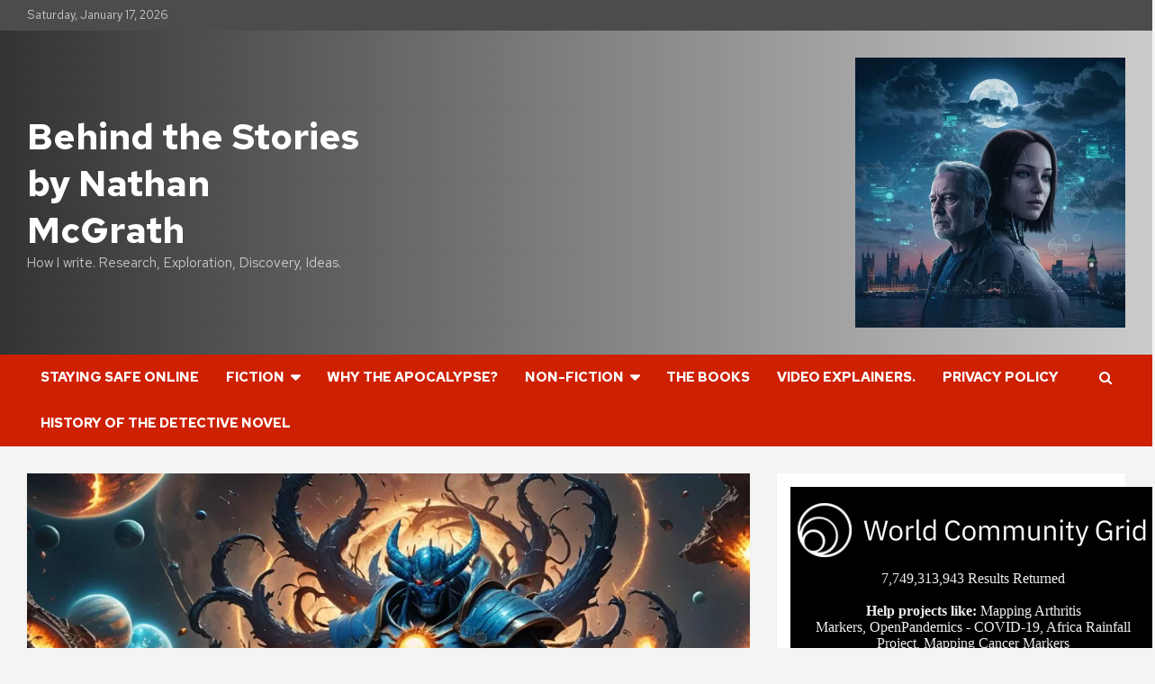

--- FILE ---
content_type: text/html; charset=UTF-8
request_url: https://softmachine.net/the-great-dissolution/
body_size: 15499
content:
<!doctype html>
<html lang="en-GB">
<head>
	<meta charset="UTF-8">
	<meta name="viewport" content="width=device-width, initial-scale=1, shrink-to-fit=no">
	<link rel="profile" href="https://gmpg.org/xfn/11">

	<script type="text/javascript">
/* <![CDATA[ */
(()=>{var e={};e.g=function(){if("object"==typeof globalThis)return globalThis;try{return this||new Function("return this")()}catch(e){if("object"==typeof window)return window}}(),function({ampUrl:n,isCustomizePreview:t,isAmpDevMode:r,noampQueryVarName:o,noampQueryVarValue:s,disabledStorageKey:i,mobileUserAgents:a,regexRegex:c}){if("undefined"==typeof sessionStorage)return;const d=new RegExp(c);if(!a.some((e=>{const n=e.match(d);return!(!n||!new RegExp(n[1],n[2]).test(navigator.userAgent))||navigator.userAgent.includes(e)})))return;e.g.addEventListener("DOMContentLoaded",(()=>{const e=document.getElementById("amp-mobile-version-switcher");if(!e)return;e.hidden=!1;const n=e.querySelector("a[href]");n&&n.addEventListener("click",(()=>{sessionStorage.removeItem(i)}))}));const g=r&&["paired-browsing-non-amp","paired-browsing-amp"].includes(window.name);if(sessionStorage.getItem(i)||t||g)return;const u=new URL(location.href),m=new URL(n);m.hash=u.hash,u.searchParams.has(o)&&s===u.searchParams.get(o)?sessionStorage.setItem(i,"1"):m.href!==u.href&&(window.stop(),location.replace(m.href))}({"ampUrl":"https:\/\/softmachine.net\/the-great-dissolution\/?amp=1","noampQueryVarName":"noamp","noampQueryVarValue":"mobile","disabledStorageKey":"amp_mobile_redirect_disabled","mobileUserAgents":["Mobile","Android","Silk\/","Kindle","BlackBerry","Opera Mini","Opera Mobi"],"regexRegex":"^\\\/((?:.|\\n)+)\\\/([i]*)$","isCustomizePreview":false,"isAmpDevMode":false})})();
/* ]]> */
</script>
<meta name='robots' content='index, follow, max-image-preview:large, max-snippet:-1, max-video-preview:-1' />
<script id="cookieyes" type="text/javascript" src="https://cdn-cookieyes.com/client_data/4be598d468e348897dc07633/script.js"></script><!-- Google tag (gtag.js) consent mode dataLayer added by Site Kit -->
<script type="text/javascript" id="google_gtagjs-js-consent-mode-data-layer">
/* <![CDATA[ */
window.dataLayer = window.dataLayer || [];function gtag(){dataLayer.push(arguments);}
gtag('consent', 'default', {"ad_personalization":"denied","ad_storage":"denied","ad_user_data":"denied","analytics_storage":"denied","functionality_storage":"denied","security_storage":"denied","personalization_storage":"denied","region":["AT","BE","BG","CH","CY","CZ","DE","DK","EE","ES","FI","FR","GB","GR","HR","HU","IE","IS","IT","LI","LT","LU","LV","MT","NL","NO","PL","PT","RO","SE","SI","SK"],"wait_for_update":500});
window._googlesitekitConsentCategoryMap = {"statistics":["analytics_storage"],"marketing":["ad_storage","ad_user_data","ad_personalization"],"functional":["functionality_storage","security_storage"],"preferences":["personalization_storage"]};
window._googlesitekitConsents = {"ad_personalization":"denied","ad_storage":"denied","ad_user_data":"denied","analytics_storage":"denied","functionality_storage":"denied","security_storage":"denied","personalization_storage":"denied","region":["AT","BE","BG","CH","CY","CZ","DE","DK","EE","ES","FI","FR","GB","GR","HR","HU","IE","IS","IT","LI","LT","LU","LV","MT","NL","NO","PL","PT","RO","SE","SI","SK"],"wait_for_update":500};
/* ]]> */
</script>
<!-- End Google tag (gtag.js) consent mode dataLayer added by Site Kit -->

	<!-- This site is optimized with the Yoast SEO Premium plugin v26.5 (Yoast SEO v26.7) - https://yoast.com/wordpress/plugins/seo/ -->
	<title>The Great Dissolution - Behind the Stories by Nathan McGrath</title>
	<link rel="canonical" href="https://softmachine.net/the-great-dissolution/" />
	<meta property="og:locale" content="en_GB" />
	<meta property="og:type" content="article" />
	<meta property="og:title" content="The Great Dissolution" />
	<meta property="og:description" content="I was researching what other religions had an equivalent of The Christian Apocalypse and came across Pralaya. Pralaya, a Sanskrit term, translates to &#8220;dissolution,&#8221; and refers to the cyclical destruction of the universe at the end of a period called&hellip;" />
	<meta property="og:url" content="https://softmachine.net/the-great-dissolution/" />
	<meta property="og:site_name" content="Behind the Stories by Nathan McGrath" />
	<meta property="article:published_time" content="2024-04-29T15:39:38+00:00" />
	<meta property="article:modified_time" content="2024-04-29T15:39:41+00:00" />
	<meta property="og:image" content="https://i0.wp.com/softmachine.net/wp-content/uploads/2024/04/Kali-jpg.webp?fit=1024%2C1024&ssl=1" />
	<meta property="og:image:width" content="1024" />
	<meta property="og:image:height" content="1024" />
	<meta property="og:image:type" content="image/jpeg" />
	<meta name="author" content="cloudtales" />
	<meta name="twitter:card" content="summary_large_image" />
	<meta name="twitter:label1" content="Written by" />
	<meta name="twitter:data1" content="cloudtales" />
	<meta name="twitter:label2" content="Estimated reading time" />
	<meta name="twitter:data2" content="1 minute" />
	<script type="application/ld+json" class="yoast-schema-graph">{"@context":"https://schema.org","@graph":[{"@type":"Article","@id":"https://softmachine.net/the-great-dissolution/#article","isPartOf":{"@id":"https://softmachine.net/the-great-dissolution/"},"author":{"name":"cloudtales","@id":"https://softmachine.net/#/schema/person/415f166dbcf6cf4abb1c3fbabd21fd7a"},"headline":"The Great Dissolution","datePublished":"2024-04-29T15:39:38+00:00","dateModified":"2024-04-29T15:39:41+00:00","mainEntityOfPage":{"@id":"https://softmachine.net/the-great-dissolution/"},"wordCount":120,"image":{"@id":"https://softmachine.net/the-great-dissolution/#primaryimage"},"thumbnailUrl":"https://softmachine.net/wp-content/uploads/2024/04/Kali-jpg.webp","articleSection":["Apocalypse","Research","Stories"],"inLanguage":"en-GB","copyrightYear":"2024","copyrightHolder":{"@id":"https://softmachine.net/#organization"}},{"@type":"WebPage","@id":"https://softmachine.net/the-great-dissolution/","url":"https://softmachine.net/the-great-dissolution/","name":"The Great Dissolution - Behind the Stories by Nathan McGrath","isPartOf":{"@id":"https://softmachine.net/#website"},"primaryImageOfPage":{"@id":"https://softmachine.net/the-great-dissolution/#primaryimage"},"image":{"@id":"https://softmachine.net/the-great-dissolution/#primaryimage"},"thumbnailUrl":"https://softmachine.net/wp-content/uploads/2024/04/Kali-jpg.webp","datePublished":"2024-04-29T15:39:38+00:00","dateModified":"2024-04-29T15:39:41+00:00","author":{"@id":"https://softmachine.net/#/schema/person/415f166dbcf6cf4abb1c3fbabd21fd7a"},"breadcrumb":{"@id":"https://softmachine.net/the-great-dissolution/#breadcrumb"},"inLanguage":"en-GB","potentialAction":[{"@type":"ReadAction","target":["https://softmachine.net/the-great-dissolution/"]}]},{"@type":"ImageObject","inLanguage":"en-GB","@id":"https://softmachine.net/the-great-dissolution/#primaryimage","url":"https://softmachine.net/wp-content/uploads/2024/04/Kali-jpg.webp","contentUrl":"https://softmachine.net/wp-content/uploads/2024/04/Kali-jpg.webp","width":1024,"height":1024},{"@type":"BreadcrumbList","@id":"https://softmachine.net/the-great-dissolution/#breadcrumb","itemListElement":[{"@type":"ListItem","position":1,"name":"Home","item":"https://softmachine.net/"},{"@type":"ListItem","position":2,"name":"The Great Dissolution"}]},{"@type":"WebSite","@id":"https://softmachine.net/#website","url":"https://softmachine.net/","name":"Cloudtales","description":"How I write. Research, Exploration, Discovery, Ideas.","potentialAction":[{"@type":"SearchAction","target":{"@type":"EntryPoint","urlTemplate":"https://softmachine.net/?s={search_term_string}"},"query-input":{"@type":"PropertyValueSpecification","valueRequired":true,"valueName":"search_term_string"}}],"inLanguage":"en-GB"},{"@type":"Person","@id":"https://softmachine.net/#/schema/person/415f166dbcf6cf4abb1c3fbabd21fd7a","name":"cloudtales","url":"https://softmachine.net/author/cloudtales/"},{"@type":"ImageObject","inLanguage":"en-GB","@id":"https://softmachine.net/the-great-dissolution/#local-main-organization-logo","url":"","contentUrl":"","caption":"Cloudtales"}]}</script>
	<!-- / Yoast SEO Premium plugin. -->


<link rel='dns-prefetch' href='//www.googletagmanager.com' />
<link rel='dns-prefetch' href='//fonts.googleapis.com' />
<link rel='dns-prefetch' href='//pagead2.googlesyndication.com' />
<link rel="alternate" type="application/rss+xml" title="Behind the Stories by Nathan McGrath &raquo; Feed" href="https://softmachine.net/feed/" />
<link rel="alternate" type="application/rss+xml" title="Behind the Stories by Nathan McGrath &raquo; Comments Feed" href="https://softmachine.net/comments/feed/" />
<link rel="alternate" title="oEmbed (JSON)" type="application/json+oembed" href="https://softmachine.net/wp-json/oembed/1.0/embed?url=https%3A%2F%2Fsoftmachine.net%2Fthe-great-dissolution%2F" />
<link rel="alternate" title="oEmbed (XML)" type="text/xml+oembed" href="https://softmachine.net/wp-json/oembed/1.0/embed?url=https%3A%2F%2Fsoftmachine.net%2Fthe-great-dissolution%2F&#038;format=xml" />
<style id='wp-img-auto-sizes-contain-inline-css' type='text/css'>
img:is([sizes=auto i],[sizes^="auto," i]){contain-intrinsic-size:3000px 1500px}
/*# sourceURL=wp-img-auto-sizes-contain-inline-css */
</style>
<style id='wp-emoji-styles-inline-css' type='text/css'>

	img.wp-smiley, img.emoji {
		display: inline !important;
		border: none !important;
		box-shadow: none !important;
		height: 1em !important;
		width: 1em !important;
		margin: 0 0.07em !important;
		vertical-align: -0.1em !important;
		background: none !important;
		padding: 0 !important;
	}
/*# sourceURL=wp-emoji-styles-inline-css */
</style>
<style id='wp-block-library-inline-css' type='text/css'>
:root{--wp-block-synced-color:#7a00df;--wp-block-synced-color--rgb:122,0,223;--wp-bound-block-color:var(--wp-block-synced-color);--wp-editor-canvas-background:#ddd;--wp-admin-theme-color:#007cba;--wp-admin-theme-color--rgb:0,124,186;--wp-admin-theme-color-darker-10:#006ba1;--wp-admin-theme-color-darker-10--rgb:0,107,160.5;--wp-admin-theme-color-darker-20:#005a87;--wp-admin-theme-color-darker-20--rgb:0,90,135;--wp-admin-border-width-focus:2px}@media (min-resolution:192dpi){:root{--wp-admin-border-width-focus:1.5px}}.wp-element-button{cursor:pointer}:root .has-very-light-gray-background-color{background-color:#eee}:root .has-very-dark-gray-background-color{background-color:#313131}:root .has-very-light-gray-color{color:#eee}:root .has-very-dark-gray-color{color:#313131}:root .has-vivid-green-cyan-to-vivid-cyan-blue-gradient-background{background:linear-gradient(135deg,#00d084,#0693e3)}:root .has-purple-crush-gradient-background{background:linear-gradient(135deg,#34e2e4,#4721fb 50%,#ab1dfe)}:root .has-hazy-dawn-gradient-background{background:linear-gradient(135deg,#faaca8,#dad0ec)}:root .has-subdued-olive-gradient-background{background:linear-gradient(135deg,#fafae1,#67a671)}:root .has-atomic-cream-gradient-background{background:linear-gradient(135deg,#fdd79a,#004a59)}:root .has-nightshade-gradient-background{background:linear-gradient(135deg,#330968,#31cdcf)}:root .has-midnight-gradient-background{background:linear-gradient(135deg,#020381,#2874fc)}:root{--wp--preset--font-size--normal:16px;--wp--preset--font-size--huge:42px}.has-regular-font-size{font-size:1em}.has-larger-font-size{font-size:2.625em}.has-normal-font-size{font-size:var(--wp--preset--font-size--normal)}.has-huge-font-size{font-size:var(--wp--preset--font-size--huge)}.has-text-align-center{text-align:center}.has-text-align-left{text-align:left}.has-text-align-right{text-align:right}.has-fit-text{white-space:nowrap!important}#end-resizable-editor-section{display:none}.aligncenter{clear:both}.items-justified-left{justify-content:flex-start}.items-justified-center{justify-content:center}.items-justified-right{justify-content:flex-end}.items-justified-space-between{justify-content:space-between}.screen-reader-text{border:0;clip-path:inset(50%);height:1px;margin:-1px;overflow:hidden;padding:0;position:absolute;width:1px;word-wrap:normal!important}.screen-reader-text:focus{background-color:#ddd;clip-path:none;color:#444;display:block;font-size:1em;height:auto;left:5px;line-height:normal;padding:15px 23px 14px;text-decoration:none;top:5px;width:auto;z-index:100000}html :where(.has-border-color){border-style:solid}html :where([style*=border-top-color]){border-top-style:solid}html :where([style*=border-right-color]){border-right-style:solid}html :where([style*=border-bottom-color]){border-bottom-style:solid}html :where([style*=border-left-color]){border-left-style:solid}html :where([style*=border-width]){border-style:solid}html :where([style*=border-top-width]){border-top-style:solid}html :where([style*=border-right-width]){border-right-style:solid}html :where([style*=border-bottom-width]){border-bottom-style:solid}html :where([style*=border-left-width]){border-left-style:solid}html :where(img[class*=wp-image-]){height:auto;max-width:100%}:where(figure){margin:0 0 1em}html :where(.is-position-sticky){--wp-admin--admin-bar--position-offset:var(--wp-admin--admin-bar--height,0px)}@media screen and (max-width:600px){html :where(.is-position-sticky){--wp-admin--admin-bar--position-offset:0px}}

/*# sourceURL=wp-block-library-inline-css */
</style><style id='wp-block-image-inline-css' type='text/css'>
.wp-block-image>a,.wp-block-image>figure>a{display:inline-block}.wp-block-image img{box-sizing:border-box;height:auto;max-width:100%;vertical-align:bottom}@media not (prefers-reduced-motion){.wp-block-image img.hide{visibility:hidden}.wp-block-image img.show{animation:show-content-image .4s}}.wp-block-image[style*=border-radius] img,.wp-block-image[style*=border-radius]>a{border-radius:inherit}.wp-block-image.has-custom-border img{box-sizing:border-box}.wp-block-image.aligncenter{text-align:center}.wp-block-image.alignfull>a,.wp-block-image.alignwide>a{width:100%}.wp-block-image.alignfull img,.wp-block-image.alignwide img{height:auto;width:100%}.wp-block-image .aligncenter,.wp-block-image .alignleft,.wp-block-image .alignright,.wp-block-image.aligncenter,.wp-block-image.alignleft,.wp-block-image.alignright{display:table}.wp-block-image .aligncenter>figcaption,.wp-block-image .alignleft>figcaption,.wp-block-image .alignright>figcaption,.wp-block-image.aligncenter>figcaption,.wp-block-image.alignleft>figcaption,.wp-block-image.alignright>figcaption{caption-side:bottom;display:table-caption}.wp-block-image .alignleft{float:left;margin:.5em 1em .5em 0}.wp-block-image .alignright{float:right;margin:.5em 0 .5em 1em}.wp-block-image .aligncenter{margin-left:auto;margin-right:auto}.wp-block-image :where(figcaption){margin-bottom:1em;margin-top:.5em}.wp-block-image.is-style-circle-mask img{border-radius:9999px}@supports ((-webkit-mask-image:none) or (mask-image:none)) or (-webkit-mask-image:none){.wp-block-image.is-style-circle-mask img{border-radius:0;-webkit-mask-image:url('data:image/svg+xml;utf8,<svg viewBox="0 0 100 100" xmlns="http://www.w3.org/2000/svg"><circle cx="50" cy="50" r="50"/></svg>');mask-image:url('data:image/svg+xml;utf8,<svg viewBox="0 0 100 100" xmlns="http://www.w3.org/2000/svg"><circle cx="50" cy="50" r="50"/></svg>');mask-mode:alpha;-webkit-mask-position:center;mask-position:center;-webkit-mask-repeat:no-repeat;mask-repeat:no-repeat;-webkit-mask-size:contain;mask-size:contain}}:root :where(.wp-block-image.is-style-rounded img,.wp-block-image .is-style-rounded img){border-radius:9999px}.wp-block-image figure{margin:0}.wp-lightbox-container{display:flex;flex-direction:column;position:relative}.wp-lightbox-container img{cursor:zoom-in}.wp-lightbox-container img:hover+button{opacity:1}.wp-lightbox-container button{align-items:center;backdrop-filter:blur(16px) saturate(180%);background-color:#5a5a5a40;border:none;border-radius:4px;cursor:zoom-in;display:flex;height:20px;justify-content:center;opacity:0;padding:0;position:absolute;right:16px;text-align:center;top:16px;width:20px;z-index:100}@media not (prefers-reduced-motion){.wp-lightbox-container button{transition:opacity .2s ease}}.wp-lightbox-container button:focus-visible{outline:3px auto #5a5a5a40;outline:3px auto -webkit-focus-ring-color;outline-offset:3px}.wp-lightbox-container button:hover{cursor:pointer;opacity:1}.wp-lightbox-container button:focus{opacity:1}.wp-lightbox-container button:focus,.wp-lightbox-container button:hover,.wp-lightbox-container button:not(:hover):not(:active):not(.has-background){background-color:#5a5a5a40;border:none}.wp-lightbox-overlay{box-sizing:border-box;cursor:zoom-out;height:100vh;left:0;overflow:hidden;position:fixed;top:0;visibility:hidden;width:100%;z-index:100000}.wp-lightbox-overlay .close-button{align-items:center;cursor:pointer;display:flex;justify-content:center;min-height:40px;min-width:40px;padding:0;position:absolute;right:calc(env(safe-area-inset-right) + 16px);top:calc(env(safe-area-inset-top) + 16px);z-index:5000000}.wp-lightbox-overlay .close-button:focus,.wp-lightbox-overlay .close-button:hover,.wp-lightbox-overlay .close-button:not(:hover):not(:active):not(.has-background){background:none;border:none}.wp-lightbox-overlay .lightbox-image-container{height:var(--wp--lightbox-container-height);left:50%;overflow:hidden;position:absolute;top:50%;transform:translate(-50%,-50%);transform-origin:top left;width:var(--wp--lightbox-container-width);z-index:9999999999}.wp-lightbox-overlay .wp-block-image{align-items:center;box-sizing:border-box;display:flex;height:100%;justify-content:center;margin:0;position:relative;transform-origin:0 0;width:100%;z-index:3000000}.wp-lightbox-overlay .wp-block-image img{height:var(--wp--lightbox-image-height);min-height:var(--wp--lightbox-image-height);min-width:var(--wp--lightbox-image-width);width:var(--wp--lightbox-image-width)}.wp-lightbox-overlay .wp-block-image figcaption{display:none}.wp-lightbox-overlay button{background:none;border:none}.wp-lightbox-overlay .scrim{background-color:#fff;height:100%;opacity:.9;position:absolute;width:100%;z-index:2000000}.wp-lightbox-overlay.active{visibility:visible}@media not (prefers-reduced-motion){.wp-lightbox-overlay.active{animation:turn-on-visibility .25s both}.wp-lightbox-overlay.active img{animation:turn-on-visibility .35s both}.wp-lightbox-overlay.show-closing-animation:not(.active){animation:turn-off-visibility .35s both}.wp-lightbox-overlay.show-closing-animation:not(.active) img{animation:turn-off-visibility .25s both}.wp-lightbox-overlay.zoom.active{animation:none;opacity:1;visibility:visible}.wp-lightbox-overlay.zoom.active .lightbox-image-container{animation:lightbox-zoom-in .4s}.wp-lightbox-overlay.zoom.active .lightbox-image-container img{animation:none}.wp-lightbox-overlay.zoom.active .scrim{animation:turn-on-visibility .4s forwards}.wp-lightbox-overlay.zoom.show-closing-animation:not(.active){animation:none}.wp-lightbox-overlay.zoom.show-closing-animation:not(.active) .lightbox-image-container{animation:lightbox-zoom-out .4s}.wp-lightbox-overlay.zoom.show-closing-animation:not(.active) .lightbox-image-container img{animation:none}.wp-lightbox-overlay.zoom.show-closing-animation:not(.active) .scrim{animation:turn-off-visibility .4s forwards}}@keyframes show-content-image{0%{visibility:hidden}99%{visibility:hidden}to{visibility:visible}}@keyframes turn-on-visibility{0%{opacity:0}to{opacity:1}}@keyframes turn-off-visibility{0%{opacity:1;visibility:visible}99%{opacity:0;visibility:visible}to{opacity:0;visibility:hidden}}@keyframes lightbox-zoom-in{0%{transform:translate(calc((-100vw + var(--wp--lightbox-scrollbar-width))/2 + var(--wp--lightbox-initial-left-position)),calc(-50vh + var(--wp--lightbox-initial-top-position))) scale(var(--wp--lightbox-scale))}to{transform:translate(-50%,-50%) scale(1)}}@keyframes lightbox-zoom-out{0%{transform:translate(-50%,-50%) scale(1);visibility:visible}99%{visibility:visible}to{transform:translate(calc((-100vw + var(--wp--lightbox-scrollbar-width))/2 + var(--wp--lightbox-initial-left-position)),calc(-50vh + var(--wp--lightbox-initial-top-position))) scale(var(--wp--lightbox-scale));visibility:hidden}}
/*# sourceURL=https://softmachine.net/wp-includes/blocks/image/style.min.css */
</style>
<style id='global-styles-inline-css' type='text/css'>
:root{--wp--preset--aspect-ratio--square: 1;--wp--preset--aspect-ratio--4-3: 4/3;--wp--preset--aspect-ratio--3-4: 3/4;--wp--preset--aspect-ratio--3-2: 3/2;--wp--preset--aspect-ratio--2-3: 2/3;--wp--preset--aspect-ratio--16-9: 16/9;--wp--preset--aspect-ratio--9-16: 9/16;--wp--preset--color--black: #000000;--wp--preset--color--cyan-bluish-gray: #abb8c3;--wp--preset--color--white: #ffffff;--wp--preset--color--pale-pink: #f78da7;--wp--preset--color--vivid-red: #cf2e2e;--wp--preset--color--luminous-vivid-orange: #ff6900;--wp--preset--color--luminous-vivid-amber: #fcb900;--wp--preset--color--light-green-cyan: #7bdcb5;--wp--preset--color--vivid-green-cyan: #00d084;--wp--preset--color--pale-cyan-blue: #8ed1fc;--wp--preset--color--vivid-cyan-blue: #0693e3;--wp--preset--color--vivid-purple: #9b51e0;--wp--preset--gradient--vivid-cyan-blue-to-vivid-purple: linear-gradient(135deg,rgb(6,147,227) 0%,rgb(155,81,224) 100%);--wp--preset--gradient--light-green-cyan-to-vivid-green-cyan: linear-gradient(135deg,rgb(122,220,180) 0%,rgb(0,208,130) 100%);--wp--preset--gradient--luminous-vivid-amber-to-luminous-vivid-orange: linear-gradient(135deg,rgb(252,185,0) 0%,rgb(255,105,0) 100%);--wp--preset--gradient--luminous-vivid-orange-to-vivid-red: linear-gradient(135deg,rgb(255,105,0) 0%,rgb(207,46,46) 100%);--wp--preset--gradient--very-light-gray-to-cyan-bluish-gray: linear-gradient(135deg,rgb(238,238,238) 0%,rgb(169,184,195) 100%);--wp--preset--gradient--cool-to-warm-spectrum: linear-gradient(135deg,rgb(74,234,220) 0%,rgb(151,120,209) 20%,rgb(207,42,186) 40%,rgb(238,44,130) 60%,rgb(251,105,98) 80%,rgb(254,248,76) 100%);--wp--preset--gradient--blush-light-purple: linear-gradient(135deg,rgb(255,206,236) 0%,rgb(152,150,240) 100%);--wp--preset--gradient--blush-bordeaux: linear-gradient(135deg,rgb(254,205,165) 0%,rgb(254,45,45) 50%,rgb(107,0,62) 100%);--wp--preset--gradient--luminous-dusk: linear-gradient(135deg,rgb(255,203,112) 0%,rgb(199,81,192) 50%,rgb(65,88,208) 100%);--wp--preset--gradient--pale-ocean: linear-gradient(135deg,rgb(255,245,203) 0%,rgb(182,227,212) 50%,rgb(51,167,181) 100%);--wp--preset--gradient--electric-grass: linear-gradient(135deg,rgb(202,248,128) 0%,rgb(113,206,126) 100%);--wp--preset--gradient--midnight: linear-gradient(135deg,rgb(2,3,129) 0%,rgb(40,116,252) 100%);--wp--preset--font-size--small: 13px;--wp--preset--font-size--medium: 20px;--wp--preset--font-size--large: 36px;--wp--preset--font-size--x-large: 42px;--wp--preset--spacing--20: 0.44rem;--wp--preset--spacing--30: 0.67rem;--wp--preset--spacing--40: 1rem;--wp--preset--spacing--50: 1.5rem;--wp--preset--spacing--60: 2.25rem;--wp--preset--spacing--70: 3.38rem;--wp--preset--spacing--80: 5.06rem;--wp--preset--shadow--natural: 6px 6px 9px rgba(0, 0, 0, 0.2);--wp--preset--shadow--deep: 12px 12px 50px rgba(0, 0, 0, 0.4);--wp--preset--shadow--sharp: 6px 6px 0px rgba(0, 0, 0, 0.2);--wp--preset--shadow--outlined: 6px 6px 0px -3px rgb(255, 255, 255), 6px 6px rgb(0, 0, 0);--wp--preset--shadow--crisp: 6px 6px 0px rgb(0, 0, 0);}:where(.is-layout-flex){gap: 0.5em;}:where(.is-layout-grid){gap: 0.5em;}body .is-layout-flex{display: flex;}.is-layout-flex{flex-wrap: wrap;align-items: center;}.is-layout-flex > :is(*, div){margin: 0;}body .is-layout-grid{display: grid;}.is-layout-grid > :is(*, div){margin: 0;}:where(.wp-block-columns.is-layout-flex){gap: 2em;}:where(.wp-block-columns.is-layout-grid){gap: 2em;}:where(.wp-block-post-template.is-layout-flex){gap: 1.25em;}:where(.wp-block-post-template.is-layout-grid){gap: 1.25em;}.has-black-color{color: var(--wp--preset--color--black) !important;}.has-cyan-bluish-gray-color{color: var(--wp--preset--color--cyan-bluish-gray) !important;}.has-white-color{color: var(--wp--preset--color--white) !important;}.has-pale-pink-color{color: var(--wp--preset--color--pale-pink) !important;}.has-vivid-red-color{color: var(--wp--preset--color--vivid-red) !important;}.has-luminous-vivid-orange-color{color: var(--wp--preset--color--luminous-vivid-orange) !important;}.has-luminous-vivid-amber-color{color: var(--wp--preset--color--luminous-vivid-amber) !important;}.has-light-green-cyan-color{color: var(--wp--preset--color--light-green-cyan) !important;}.has-vivid-green-cyan-color{color: var(--wp--preset--color--vivid-green-cyan) !important;}.has-pale-cyan-blue-color{color: var(--wp--preset--color--pale-cyan-blue) !important;}.has-vivid-cyan-blue-color{color: var(--wp--preset--color--vivid-cyan-blue) !important;}.has-vivid-purple-color{color: var(--wp--preset--color--vivid-purple) !important;}.has-black-background-color{background-color: var(--wp--preset--color--black) !important;}.has-cyan-bluish-gray-background-color{background-color: var(--wp--preset--color--cyan-bluish-gray) !important;}.has-white-background-color{background-color: var(--wp--preset--color--white) !important;}.has-pale-pink-background-color{background-color: var(--wp--preset--color--pale-pink) !important;}.has-vivid-red-background-color{background-color: var(--wp--preset--color--vivid-red) !important;}.has-luminous-vivid-orange-background-color{background-color: var(--wp--preset--color--luminous-vivid-orange) !important;}.has-luminous-vivid-amber-background-color{background-color: var(--wp--preset--color--luminous-vivid-amber) !important;}.has-light-green-cyan-background-color{background-color: var(--wp--preset--color--light-green-cyan) !important;}.has-vivid-green-cyan-background-color{background-color: var(--wp--preset--color--vivid-green-cyan) !important;}.has-pale-cyan-blue-background-color{background-color: var(--wp--preset--color--pale-cyan-blue) !important;}.has-vivid-cyan-blue-background-color{background-color: var(--wp--preset--color--vivid-cyan-blue) !important;}.has-vivid-purple-background-color{background-color: var(--wp--preset--color--vivid-purple) !important;}.has-black-border-color{border-color: var(--wp--preset--color--black) !important;}.has-cyan-bluish-gray-border-color{border-color: var(--wp--preset--color--cyan-bluish-gray) !important;}.has-white-border-color{border-color: var(--wp--preset--color--white) !important;}.has-pale-pink-border-color{border-color: var(--wp--preset--color--pale-pink) !important;}.has-vivid-red-border-color{border-color: var(--wp--preset--color--vivid-red) !important;}.has-luminous-vivid-orange-border-color{border-color: var(--wp--preset--color--luminous-vivid-orange) !important;}.has-luminous-vivid-amber-border-color{border-color: var(--wp--preset--color--luminous-vivid-amber) !important;}.has-light-green-cyan-border-color{border-color: var(--wp--preset--color--light-green-cyan) !important;}.has-vivid-green-cyan-border-color{border-color: var(--wp--preset--color--vivid-green-cyan) !important;}.has-pale-cyan-blue-border-color{border-color: var(--wp--preset--color--pale-cyan-blue) !important;}.has-vivid-cyan-blue-border-color{border-color: var(--wp--preset--color--vivid-cyan-blue) !important;}.has-vivid-purple-border-color{border-color: var(--wp--preset--color--vivid-purple) !important;}.has-vivid-cyan-blue-to-vivid-purple-gradient-background{background: var(--wp--preset--gradient--vivid-cyan-blue-to-vivid-purple) !important;}.has-light-green-cyan-to-vivid-green-cyan-gradient-background{background: var(--wp--preset--gradient--light-green-cyan-to-vivid-green-cyan) !important;}.has-luminous-vivid-amber-to-luminous-vivid-orange-gradient-background{background: var(--wp--preset--gradient--luminous-vivid-amber-to-luminous-vivid-orange) !important;}.has-luminous-vivid-orange-to-vivid-red-gradient-background{background: var(--wp--preset--gradient--luminous-vivid-orange-to-vivid-red) !important;}.has-very-light-gray-to-cyan-bluish-gray-gradient-background{background: var(--wp--preset--gradient--very-light-gray-to-cyan-bluish-gray) !important;}.has-cool-to-warm-spectrum-gradient-background{background: var(--wp--preset--gradient--cool-to-warm-spectrum) !important;}.has-blush-light-purple-gradient-background{background: var(--wp--preset--gradient--blush-light-purple) !important;}.has-blush-bordeaux-gradient-background{background: var(--wp--preset--gradient--blush-bordeaux) !important;}.has-luminous-dusk-gradient-background{background: var(--wp--preset--gradient--luminous-dusk) !important;}.has-pale-ocean-gradient-background{background: var(--wp--preset--gradient--pale-ocean) !important;}.has-electric-grass-gradient-background{background: var(--wp--preset--gradient--electric-grass) !important;}.has-midnight-gradient-background{background: var(--wp--preset--gradient--midnight) !important;}.has-small-font-size{font-size: var(--wp--preset--font-size--small) !important;}.has-medium-font-size{font-size: var(--wp--preset--font-size--medium) !important;}.has-large-font-size{font-size: var(--wp--preset--font-size--large) !important;}.has-x-large-font-size{font-size: var(--wp--preset--font-size--x-large) !important;}
/*# sourceURL=global-styles-inline-css */
</style>

<style id='classic-theme-styles-inline-css' type='text/css'>
/*! This file is auto-generated */
.wp-block-button__link{color:#fff;background-color:#32373c;border-radius:9999px;box-shadow:none;text-decoration:none;padding:calc(.667em + 2px) calc(1.333em + 2px);font-size:1.125em}.wp-block-file__button{background:#32373c;color:#fff;text-decoration:none}
/*# sourceURL=/wp-includes/css/classic-themes.min.css */
</style>
<link rel='stylesheet' id='bootstrap-style-css' href='https://softmachine.net/wp-content/themes/newscard-pro/assets/library/bootstrap/css/bootstrap.min.css?ver=4.0.0' type='text/css' media='all' />
<link rel='stylesheet' id='font-awesome-style-css' href='https://softmachine.net/wp-content/themes/newscard-pro/assets/library/font-awesome/css/font-awesome.css?ver=6.9' type='text/css' media='all' />
<link crossorigin="anonymous" rel='stylesheet' id='newscard-google-fonts-css' href='//fonts.googleapis.com/css?family=Red+Hat+Text%3A300%2C300i%2C400%2C400i%2C500%2C500i%2C700%2C700i&#038;ver=6.9' type='text/css' media='all' />
<link rel='stylesheet' id='owl-carousel-css' href='https://softmachine.net/wp-content/themes/newscard-pro/assets/library/owl-carousel/owl.carousel.min.css?ver=2.3.4' type='text/css' media='all' />
<link rel='stylesheet' id='newscard-style-css' href='https://softmachine.net/wp-content/themes/newscard-pro/style.css?ver=6.9' type='text/css' media='all' />
<link rel='stylesheet' id='wp-block-paragraph-css' href='https://softmachine.net/wp-includes/blocks/paragraph/style.min.css?ver=6.9' type='text/css' media='all' />
<script type="text/javascript" id="cookie-law-info-wca-js-before">
/* <![CDATA[ */
const _ckyGsk = true;
//# sourceURL=cookie-law-info-wca-js-before
/* ]]> */
</script>
<script type="text/javascript" src="https://softmachine.net/wp-content/plugins/cookie-law-info/lite/frontend/js/wca.min.js?ver=3.3.9.1" id="cookie-law-info-wca-js"></script>
<script type="text/javascript" src="https://softmachine.net/wp-includes/js/jquery/jquery.min.js?ver=3.7.1" id="jquery-core-js"></script>
<script type="text/javascript" src="https://softmachine.net/wp-includes/js/jquery/jquery-migrate.min.js?ver=3.4.1" id="jquery-migrate-js"></script>

<!-- Google tag (gtag.js) snippet added by Site Kit -->
<!-- Google Analytics snippet added by Site Kit -->
<script type="text/javascript" src="https://www.googletagmanager.com/gtag/js?id=GT-K58T3HB" id="google_gtagjs-js" async></script>
<script type="text/javascript" id="google_gtagjs-js-after">
/* <![CDATA[ */
window.dataLayer = window.dataLayer || [];function gtag(){dataLayer.push(arguments);}
gtag("set","linker",{"domains":["softmachine.net"]});
gtag("js", new Date());
gtag("set", "developer_id.dZTNiMT", true);
gtag("config", "GT-K58T3HB");
//# sourceURL=google_gtagjs-js-after
/* ]]> */
</script>
<link rel="https://api.w.org/" href="https://softmachine.net/wp-json/" /><link rel="alternate" title="JSON" type="application/json" href="https://softmachine.net/wp-json/wp/v2/posts/109093" /><link rel="EditURI" type="application/rsd+xml" title="RSD" href="https://softmachine.net/xmlrpc.php?rsd" />
<meta name="generator" content="WordPress 6.9" />
<link rel='shortlink' href='https://softmachine.net/?p=109093' />
<meta name="generator" content="Site Kit by Google 1.170.0" /><meta name="generator" content="webp-uploads 2.6.1">
<link rel="alternate" type="text/html" media="only screen and (max-width: 640px)" href="https://softmachine.net/the-great-dissolution/?amp=1">
	<style type="text/css">
		/* Font Family > Content */
			body,
			input,
			textarea,
			select {
				font-family: 'Red Hat Text', sans-serif;
			}
		/* Font Family > All Headings/Titles */
			h1, h2, h3, h4, h5, h6 {
				font-family: 'Red Hat Text', sans-serif;
			}
				@media (min-width: 768px) {
				}
		/* Color Scheme > links */
			::selection {
				background-color: #249c4a;
				color: #fff;
			}
			::-moz-selection {
				background-color: #249c4a;
				color: #fff;
			}
			a,
			a:hover,
			a:focus,
			a:active,
			.site-title a:hover,
			.site-title a:focus,
			.site-title a:active,
			.top-stories-bar .top-stories-lists .marquee a:hover,
			.entry-title a:hover,
			.entry-title a:focus,
			.entry-title a:active,
			.post-boxed .entry-title a:hover,
			.site-footer .widget-area .post-boxed .entry-title a:hover,
			.entry-meta a:hover,
			.entry-meta a:focus,
			.post-boxed .entry-meta a:hover,
			.site-footer .widget-area .post-boxed .entry-meta a:hover,
			.entry-meta .tag-links a,
			.nav-links a:hover,
			.widget ul li a:hover,
			.comment-metadata a.comment-edit-link,
			.widget_tag_cloud a:hover,
			.widget_categories .current-cat a,
			.widget_nav_menu ul li.current_page_item > a,
			.widget_nav_menu ul li.current_page_ancestor > a,
			.widget_nav_menu ul li.current-menu-item > a,
			.widget_nav_menu ul li.current-menu-ancestor > a,
			.widget_pages ul li.current_page_item > a,
			.widget_pages ul li.current_page_ancestor > a,
			.woocommerce.widget_product_categories ul.product-categories .cat-parent > a,
			.woocommerce.widget_product_categories ul.product-categories .current-cat a,
			.woocommerce .star-rating,
			.woocommerce .star-rating:before {
				color: #249c4a;
			}
		/* Color Scheme > Navigation */
			.navigation-bar {
				background-color: #ce2002;
			}
			.main-navigation .dropdown-menu a:hover,
			.main-navigation .dropdown-menu a.current-menu-item,
			.main-navigation li ul li:hover > a,
			.main-navigation li ul li.current-menu-item > a,
			.main-navigation li ul li.current-menu-ancestor > a,
			.main-navigation ul li li.current_page_item > a,
			.main-navigation li ul li.current_page_ancestor > a {
				color: #ce2002;
			}
			@media (max-width: 991px) {
				.main-navigation ul li.current_page_item > a,
				.main-navigation ul li.current_page_ancestor > a,
				.main-navigation ul li.current-menu-item > a,
				.main-navigation ul li.current-menu-ancestor > a,
				.main-navigation ul li a:hover,
				.main-navigation ul li a:focus,
				.main-navigation ul li.show > a,
				.main-navigation ul li:hover > a,
				.main-navigation .dropdown-menu a:hover,
				.main-navigation .dropdown-menu a.current-menu-item,
				.main-navigation li ul li:hover > a,
				.main-navigation li ul li.current-menu-item > a,
				.main-navigation li ul li.current-menu-ancestor > a,
				.main-navigation ul li li.current_page_item > a,
				.main-navigation li ul li.current_page_ancestor > a {
					color: #ce2002;
				}
			}
		/* Color Scheme > Buttons */
			.btn-theme,
			.btn-outline-theme:hover,
			.btn-outline-info:not(:disabled):not(.disabled).active,
			.btn-outline-info:not(:disabled):not(.disabled):active,
			.show > .btn-outline-info.dropdown-toggle,
			input[type="reset"],
			input[type="button"],
			input[type="submit"],
			button[type="submit"],
			.back-to-top a,
			#bbpress-forums button,
			div.bbp-submit-wrapper button,
			.bbp_widget_login .button,
			.navigation.pagination .current,
			.navigation.pagination a:hover,
			.page-links span,
			.page-links a:hover span,
			.woocommerce #respond input#submit,
			.woocommerce a.button,
			.woocommerce button.button,
			.woocommerce input.button,
			.woocommerce #respond input#submit.alt,
			.woocommerce a.button.alt,
			.woocommerce button.button.alt,
			.woocommerce input.button.alt,
			.woocommerce-cart .wc-proceed-to-checkout a.checkout-button,
			.woocommerce input.button:disabled,
			.woocommerce input.button:disabled[disabled],
			.woocommerce input.button:disabled:hover,
			.woocommerce input.button:disabled[disabled]:hover,
			.woocommerce button.button:disabled,
			.woocommerce button.button:disabled[disabled],
			.woocommerce button.button.alt.disabled,
			.woocommerce button.button.alt.disabled:hover,
			.woocommerce span.onsale,
			.woocommerce .widget_price_filter .ui-slider .ui-slider-range,
			.woocommerce .widget_price_filter .ui-slider .ui-slider-handle {
				background-color: #249c4a;
			}
			.btn-outline-theme {
				border-color: #249c4a;
			}
			.btn-outline-theme,
			.navigation.post-navigation .nav-links a:hover {
				color: #249c4a;
			}
		/* Color Scheme > Elements */
			.theme-color,
			.format-quote blockquote:before {
				color: #249c4a;
			}
			.theme-bg-color,
			.post.sticky .entry-header:before {
				background-color: #249c4a;
			}
			.stories-title,
			.widget-title {
				border-color: #249c4a;
			}
		/* Elements Color > Top Bar */
			.info-bar {
				background-color: #4c4c4c;
			}
			</style>


<!-- Google AdSense meta tags added by Site Kit -->
<meta name="google-adsense-platform-account" content="ca-host-pub-2644536267352236">
<meta name="google-adsense-platform-domain" content="sitekit.withgoogle.com">
<!-- End Google AdSense meta tags added by Site Kit -->
<link rel="amphtml" href="https://softmachine.net/the-great-dissolution/?amp=1">
<!-- Google AdSense snippet added by Site Kit -->
<script type="text/javascript" async="async" src="https://pagead2.googlesyndication.com/pagead/js/adsbygoogle.js?client=ca-pub-1499762864060305&amp;host=ca-host-pub-2644536267352236" crossorigin="anonymous"></script>

<!-- End Google AdSense snippet added by Site Kit -->
<style>#amp-mobile-version-switcher{left:0;position:absolute;width:100%;z-index:100}#amp-mobile-version-switcher>a{background-color:#444;border:0;color:#eaeaea;display:block;font-family:-apple-system,BlinkMacSystemFont,Segoe UI,Roboto,Oxygen-Sans,Ubuntu,Cantarell,Helvetica Neue,sans-serif;font-size:16px;font-weight:600;padding:15px 0;text-align:center;-webkit-text-decoration:none;text-decoration:none}#amp-mobile-version-switcher>a:active,#amp-mobile-version-switcher>a:focus,#amp-mobile-version-switcher>a:hover{-webkit-text-decoration:underline;text-decoration:underline}</style>		<style type="text/css" id="wp-custom-css">
			.entry-meta .author {
	display: none;
}
.entry-meta > .date:after {
    content: "";
}
.post-meta {
display: none;
}		</style>
			<!-- Global site tag (gtag.js) - Google Analytics -->
<script async src="https://www.googletagmanager.com/gtag/js?id=UA-20484402-1"></script>
<script>
  window.dataLayer = window.dataLayer || [];
  function gtag(){dataLayer.push(arguments);}
  gtag('js', new Date());

  gtag('config', 'UA-20484402-1');
</script>

</head>

<body class="wp-singular post-template-default single single-post postid-109093 single-format-standard wp-theme-newscard-pro theme-body">

<div id="page" class="site">
	<a class="skip-link screen-reader-text" href="#content">Skip to content</a>
	
	<header id="masthead" class="site-header">
					<div class="info-bar">
				<div class="container">
					<div class="row gutter-10">
						<div class="col col-sm contact-section">
							<div class="date">
								<ul><li>Saturday, January 17, 2026</li></ul>
							</div>
						</div><!-- .contact-section -->

											</div><!-- .row -->
          		</div><!-- .container -->
        	</div><!-- .infobar -->
        		<nav class="navbar navbar-expand-lg d-block">
			<div class="navbar-head header-overlay-dark" >
				<div class="container">
					<div class="row navbar-head-row align-items-center">
						<div class="col-lg-4">
							<div class="site-branding navbar-brand">
																	<h2 class="site-title"><a href="https://softmachine.net/" rel="home">Behind the Stories by Nathan McGrath</a></h2>
																	<p class="site-description">How I write. Research, Exploration, Discovery, Ideas.</p>
															</div><!-- .site-branding .navbar-brand -->
						</div>
													<div class="col-lg-auto navbar-widget-area">
								<section id="media_image-21" class="widget widget_media_image"><img width="300" height="300" src="https://softmachine.net/wp-content/uploads/2025/07/Scott-and-Gloria-300x300.webp" class="image wp-image-109412  attachment-medium size-medium" alt="" style="max-width: 100%; height: auto;" decoding="async" fetchpriority="high" srcset="https://softmachine.net/wp-content/uploads/2025/07/Scott-and-Gloria-300x300.webp 300w, https://softmachine.net/wp-content/uploads/2025/07/Scott-and-Gloria-1024x1024.webp 1024w, https://softmachine.net/wp-content/uploads/2025/07/Scott-and-Gloria-150x150.webp 150w, https://softmachine.net/wp-content/uploads/2025/07/Scott-and-Gloria-768x768.webp 768w, https://softmachine.net/wp-content/uploads/2025/07/Scott-and-Gloria-1536x1536.webp 1536w, https://softmachine.net/wp-content/uploads/2025/07/Scott-and-Gloria-2048x2048.webp 2048w" sizes="(max-width: 300px) 100vw, 300px" /></section>							</div>
											</div><!-- .row -->
				</div><!-- .container -->
			</div><!-- .navbar-head -->
			<div class="navigation-bar" id="sticky-navigation-bar">
				<div class="navigation-bar-top">
					<div class="container">
						<button class="navbar-toggler menu-toggle" type="button" data-toggle="collapse" data-target="#navbarCollapse" aria-controls="navbarCollapse" aria-expanded="false" aria-label="Toggle navigation"></button>
						<span class="search-toggle"></span>
					</div><!-- .container -->
					<div class="search-bar">
						<div class="container">
							<div class="search-block off">
								<form action="https://softmachine.net/" method="get" class="search-form">
	<label class="assistive-text"> Search </label>
	<div class="input-group">
		<input type="search" value="" placeholder="Search" class="form-control s" name="s">
		<div class="input-group-prepend">
			<button class="btn btn-theme">Search</button>
		</div>
	</div>
</form><!-- .search-form -->
							</div><!-- .search-box -->
						</div><!-- .container -->
					</div><!-- .search-bar -->
				</div><!-- .navigation-bar-top -->
				<div class="navbar-main">
					<div class="container">
						<div class="collapse navbar-collapse" id="navbarCollapse">
							<div id="site-navigation" class="main-navigation nav-uppercase" role="navigation">
								<ul class="nav-menu navbar-nav d-lg-block"><li id="menu-item-109123" class="menu-item menu-item-type-post_type menu-item-object-page menu-item-109123"><a href="https://softmachine.net/staying-safe-online/">Staying Safe Online</a></li>
<li id="menu-item-108470" class="menu-item menu-item-type-post_type menu-item-object-page menu-item-has-children menu-item-108470"><a href="https://softmachine.net/the-mechanics/fiction/">Fiction</a>
<ul class="sub-menu">
	<li id="menu-item-108484" class="menu-item menu-item-type-post_type menu-item-object-page menu-item-108484"><a href="https://softmachine.net/the-mechanics/science/">Speculative Science</a></li>
	<li id="menu-item-108686" class="menu-item menu-item-type-post_type menu-item-object-page menu-item-108686"><a href="https://softmachine.net/bts/">The Mechanics</a></li>
	<li id="menu-item-108830" class="menu-item menu-item-type-post_type menu-item-object-page menu-item-108830"><a href="https://softmachine.net/the-softmachine/">The SoftMachine</a></li>
</ul>
</li>
<li id="menu-item-109630" class="menu-item menu-item-type-post_type menu-item-object-page menu-item-109630"><a href="https://softmachine.net/why-the-apocalypse/">Why the Apocalypse?</a></li>
<li id="menu-item-108482" class="menu-item menu-item-type-post_type menu-item-object-page menu-item-has-children menu-item-108482"><a href="https://softmachine.net/the-mechanics/non-fiction/">Non-Fiction</a>
<ul class="sub-menu">
	<li id="menu-item-109101" class="menu-item menu-item-type-post_type menu-item-object-page menu-item-109101"><a href="https://softmachine.net/research/">Research</a></li>
	<li id="menu-item-108580" class="menu-item menu-item-type-post_type menu-item-object-page menu-item-108580"><a href="https://softmachine.net/history/">History</a></li>
	<li id="menu-item-108481" class="menu-item menu-item-type-post_type menu-item-object-page menu-item-108481"><a href="https://softmachine.net/nanotechnology/">Nanotechnology</a></li>
	<li id="menu-item-108525" class="menu-item menu-item-type-post_type menu-item-object-page menu-item-108525"><a href="https://softmachine.net/consciousness/">Consciousness</a></li>
</ul>
</li>
<li id="menu-item-108796" class="menu-item menu-item-type-post_type menu-item-object-page menu-item-108796"><a href="https://softmachine.net/the-books/">The Books</a></li>
<li id="menu-item-109556" class="menu-item menu-item-type-post_type menu-item-object-page menu-item-109556"><a href="https://softmachine.net/video-explainers/">Video Explainers.</a></li>
<li id="menu-item-108878" class="menu-item menu-item-type-post_type menu-item-object-page menu-item-privacy-policy menu-item-108878"><a rel="privacy-policy" href="https://softmachine.net/privacy-policy/">Privacy Policy</a></li>
<li id="menu-item-109676" class="menu-item menu-item-type-post_type menu-item-object-page menu-item-109676"><a href="https://softmachine.net/history-of-the-detective-novel-a-foundational-narrative-archetype/">History of the Detective Novel</a></li>
</ul>							</div><!-- #site-navigation .main-navigation -->
						</div><!-- .navbar-collapse -->
						<div class="nav-search">
							<span class="search-toggle"></span>
						</div><!-- .nav-search -->
					</div><!-- .container -->
				</div><!-- .navbar-main -->
			</div><!-- .navigation-bar -->
		</nav><!-- .navbar -->

		
		
			</header><!-- #masthead -->
	<div id="content" class="site-content ">
		<div class="container">
							<div class="row justify-content-center site-content-row">
			<div id="primary" class="col-lg-8 content-area">		<main id="main" class="site-main">

				<div class="post-109093 post type-post status-publish format-standard has-post-thumbnail hentry category-apocalypse category-research category-stories">

		
					<figure class="post-featured-image page-single-img-wrap">
						<div class="post-img" style="background-image: url('https://softmachine.net/wp-content/uploads/2024/04/Kali-jpg.webp');"></div>
					</figure><!-- .post-featured-image .page-single-img-wrap -->

				
				<div class="entry-meta category-meta">
					<div class="cat-links">
				<a class="cat-links-6012" href="https://softmachine.net/category/apocalypse/">Apocalypse</a>
			
				<a class="cat-links-246" href="https://softmachine.net/category/research/">Research</a>
			
				<a class="cat-links-3149" href="https://softmachine.net/category/stories/">Stories</a>
			</div>
				</div><!-- .entry-meta -->

			
					<header class="entry-header">
				<h1 class="entry-title">The Great Dissolution</h1>
									<div class="entry-meta">
						<div class="date"><a href="https://softmachine.net/the-great-dissolution/" title="The Great Dissolution">April 29, 2024</a> </div> <div class="by-author vcard author"><a href="https://softmachine.net/author/cloudtales/">cloudtales</a> </div>											</div><!-- .entry-meta -->
								</header>
		
			<div class="entry-content">
				
<p>I was researching what other religions had an  equivalent of The Christian Apocalypse and came across Pralaya. Pralaya, a Sanskrit term,  translates to &#8220;dissolution,&#8221; and refers to the cyclical destruction of the universe at the end of a  period called a kalpa  that lasts billions of years. Unlike the Apocalypse, or Ragnorak, it isn&#8217;t necessarily a negative event, but a dissolving and reforming process.</p>



<p>According to Hinduism, we are living in the Kali Yuga, one of four yugas, and the age of darkness and strife. At the end of Kali Yuga, a figure named Kalki, the tenth and final avatar of Vishnu, will appear. Kalki will destroy the wicked and usher in a new golden age.</p>



<p></p>
			</div><!-- .entry-content -->

			</div><!-- .post-109093 -->

	<nav class="navigation post-navigation" aria-label="Posts">
		<h2 class="screen-reader-text">Post navigation</h2>
		<div class="nav-links"><div class="nav-previous"><a href="https://softmachine.net/dark-matter-tachyons-whats-that-all-about/" rel="prev">Dark Matter, Tachyons? What&#8217;s that all about?</a></div><div class="nav-next"><a href="https://softmachine.net/yoga/" rel="next">Researching Yoga for my short story &#8216;Apocalypse Inc&#8217;</a></div></div>
	</nav>
		</main><!-- #main -->
	</div><!-- #primary -->


<aside id="secondary" class="col-lg-4 widget-area" role="complementary">
	<div class="sticky-sidebar">
		<section id="block-14" class="widget widget_block"><iframe loading="lazy" src="https://www.worldcommunitygrid.org/getDynamicImage.do?global=true&mnOn=false&stat=2&imageNum=2&rankOn=false&projectsOn=true&special=true&link=2&memberId=837710" frameborder="0" name="di" scrolling="no" width="405px" height="190px"></iframe></section><section id="block-11" class="widget widget_block widget_media_image">
<figure class="wp-block-image size-large"><a href="https://books2read.com/u/bP85Jr"><img loading="lazy" decoding="async" width="636" height="1024" src="https://softmachine.net/wp-content/uploads/2024/04/Nanopunk-Cover-20-08-23-1269kb-636x1024.webp" alt="" class="wp-image-109078" srcset="https://softmachine.net/wp-content/uploads/2024/04/Nanopunk-Cover-20-08-23-1269kb-636x1024.webp 636w, https://softmachine.net/wp-content/uploads/2024/04/Nanopunk-Cover-20-08-23-1269kb-186x300.webp 186w, https://softmachine.net/wp-content/uploads/2024/04/Nanopunk-Cover-20-08-23-1269kb-768x1237.webp 768w, https://softmachine.net/wp-content/uploads/2024/04/Nanopunk-Cover-20-08-23-1269kb-953x1536.webp 953w, https://softmachine.net/wp-content/uploads/2024/04/Nanopunk-Cover-20-08-23-1269kb-jpg.webp 1095w" sizes="auto, (max-width: 636px) 100vw, 636px" /></a><figcaption class="wp-element-caption">If you enjoy fast-paced, action thrillers with a decidedly scientific bent, Nanopunk is for you. “Nanopunk. smart sci-fi action that slowly draws you in then accelerates into a book you just can’t put down. I highly recommend it.”</figcaption></figure>
</section><section id="block-13" class="widget widget_block widget_media_image"><div class="wp-block-image">
<figure class="aligncenter size-large"><a href="https://books2read.com/u/bodZYV"><img loading="lazy" decoding="async" width="640" height="1024" src="https://softmachine.net/wp-content/uploads/2024/04/S-Magic-A-Rough-Guide-Ebook-Small-640x1024.webp" alt="" class="wp-image-109082" srcset="https://softmachine.net/wp-content/uploads/2024/04/S-Magic-A-Rough-Guide-Ebook-Small-640x1024.webp 640w, https://softmachine.net/wp-content/uploads/2024/04/S-Magic-A-Rough-Guide-Ebook-Small-188x300.webp 188w, https://softmachine.net/wp-content/uploads/2024/04/S-Magic-A-Rough-Guide-Ebook-Small-768x1228.webp 768w, https://softmachine.net/wp-content/uploads/2024/04/S-Magic-A-Rough-Guide-Ebook-Small-960x1536.webp 960w, https://softmachine.net/wp-content/uploads/2024/04/S-Magic-A-Rough-Guide-Ebook-Small-1280x2048.webp 1280w, https://softmachine.net/wp-content/uploads/2024/04/S-Magic-A-Rough-Guide-Ebook-Small-jpg.webp 1563w" sizes="auto, (max-width: 640px) 100vw, 640px" /></a><figcaption class="wp-element-caption">London 2049. Magic and sorcery are terrorist crimes. Night monsters hunt for human prey. Hidden from the world, vampires search for an ancient book of spells that could enslave humanity. #urbanfantasy #action</figcaption></figure>
</div></section><section id="media_image-23" class="widget widget_media_image"><h3 class="widget-title">Books by Nathan Mcgrath</h3><a href="https://books2read.com/Cloudtales"><img width="300" height="118" src="https://softmachine.net/wp-content/uploads/2025/08/Books-by-me-300x118.avif" class="image wp-image-109545  attachment-medium size-medium" alt="" style="max-width: 100%; height: auto;" decoding="async" loading="lazy" srcset="https://softmachine.net/wp-content/uploads/2025/08/Books-by-me-300x118.avif 300w, https://softmachine.net/wp-content/uploads/2025/08/Books-by-me.avif 668w" sizes="auto, (max-width: 300px) 100vw, 300px" /></a></section><section id="media_image-22" class="widget widget_media_image"><h3 class="widget-title">Click to Download</h3><a href="https://books2read.com/u/bP85Jr"><img width="186" height="300" src="https://softmachine.net/wp-content/uploads/2023/08/Nanopunk-Cover-20-08-23-186x300.webp" class="image wp-image-108609  attachment-medium size-medium" alt="" style="max-width: 100%; height: auto;" decoding="async" loading="lazy" srcset="https://softmachine.net/wp-content/uploads/2023/08/Nanopunk-Cover-20-08-23-186x300.webp 186w, https://softmachine.net/wp-content/uploads/2023/08/Nanopunk-Cover-20-08-23-jpg.webp 369w" sizes="auto, (max-width: 186px) 100vw, 186px" /></a></section><section id="media_image-24" class="widget widget_media_image"><h3 class="widget-title">What if sorcerers were commonplace?</h3><a href="https://books2read.com/u/bodZYV"><img width="188" height="300" src="https://softmachine.net/wp-content/uploads/2024/04/S-Magic-A-Rough-Guide-Ebook-Small-188x300.webp" class="image wp-image-109082  attachment-medium size-medium" alt="" style="max-width: 100%; height: auto;" decoding="async" loading="lazy" srcset="https://softmachine.net/wp-content/uploads/2024/04/S-Magic-A-Rough-Guide-Ebook-Small-188x300.webp 188w, https://softmachine.net/wp-content/uploads/2024/04/S-Magic-A-Rough-Guide-Ebook-Small-640x1024.webp 640w, https://softmachine.net/wp-content/uploads/2024/04/S-Magic-A-Rough-Guide-Ebook-Small-768x1228.webp 768w, https://softmachine.net/wp-content/uploads/2024/04/S-Magic-A-Rough-Guide-Ebook-Small-960x1536.webp 960w, https://softmachine.net/wp-content/uploads/2024/04/S-Magic-A-Rough-Guide-Ebook-Small-1280x2048.webp 1280w, https://softmachine.net/wp-content/uploads/2024/04/S-Magic-A-Rough-Guide-Ebook-Small-jpg.webp 1563w" sizes="auto, (max-width: 188px) 100vw, 188px" /></a></section>	</div><!-- .sticky-sidebar -->
</aside><!-- #secondary -->
					</div><!-- row -->
		</div><!-- .container -->
	</div><!-- #content .site-content-->
			<footer id="colophon" class="site-footer" role="contentinfo">
			
				<section class="featured-stories post-slider boxed-layout">
					<div class="container">
													<div class="post-slider-header">
													<h2 class="stories-title">Latest</h2>
													</div><!-- .post-slider-header -->
													</div><!-- .container -->
						
						
						<div class="owl-carousel featured-posts-fullwidth-wrap owl-carousel-default-fullwidth">
															<div class="post-col">
									<div class="post-boxed">
																					<div class="post-img-wrap">
												<a href="https://softmachine.net/a-writers-guide-to-point-of-view-third-person-limited-vs-omniscient/" class="post-img" style="background-image: url('https://softmachine.net/wp-content/uploads/2025/10/The-Omniscient-author.avif');"></a>
												<div class="entry-meta category-meta">
													<div class="cat-links">
				<a class="cat-links-5923" href="https://softmachine.net/category/being/">Being</a>
			
				<a class="cat-links-5928" href="https://softmachine.net/category/cloudtales/">Cloudtales</a>
			
				<a class="cat-links-5922" href="https://softmachine.net/category/non-fiction/">Non-Fiction</a>
			
				<a class="cat-links-4728" href="https://softmachine.net/category/publishing/">Publishing</a>
			
				<a class="cat-links-246" href="https://softmachine.net/category/research/">Research</a>
			
				<a class="cat-links-3149" href="https://softmachine.net/category/stories/">Stories</a>
			</div>
												</div><!-- .entry-meta -->
											</div><!-- .post-img-wrap -->
																				<div class="post-content">
																						<h3 class="entry-title"><a href="https://softmachine.net/a-writers-guide-to-point-of-view-third-person-limited-vs-omniscient/">A Writer&#8217;s Guide to Point of View: Third-Person Limited vs. Omniscient</a></h3>																							<div class="entry-meta">
													<div class="date"><a href="https://softmachine.net/a-writers-guide-to-point-of-view-third-person-limited-vs-omniscient/" title="A Writer&#8217;s Guide to Point of View: Third-Person Limited vs. Omniscient">October 7, 2025</a> </div> <div class="by-author vcard author"><a href="https://softmachine.net/author/cloudtales/">cloudtales</a> </div>												</div>
																					</div><!-- .post-content -->
									</div><!-- .post-boxed -->
								</div>
															<div class="post-col">
									<div class="post-boxed">
																					<div class="post-img-wrap">
												<a href="https://softmachine.net/briefing-on-cultural-theory-key-concepts-and-debates/" class="post-img" style="background-image: url('https://softmachine.net/wp-content/uploads/2025/10/The-Lecture.avif');"></a>
												<div class="entry-meta category-meta">
													<div class="cat-links">
				<a class="cat-links-6111" href="https://softmachine.net/category/everyday-life/">Everyday Life</a>
			
				<a class="cat-links-2539" href="https://softmachine.net/category/history/">History</a>
			
				<a class="cat-links-5922" href="https://softmachine.net/category/non-fiction/">Non-Fiction</a>
			
				<a class="cat-links-246" href="https://softmachine.net/category/research/">Research</a>
			
				<a class="cat-links-3149" href="https://softmachine.net/category/stories/">Stories</a>
			
				<a class="cat-links-1" href="https://softmachine.net/category/uncategorized/">Uncategorized</a>
			</div>
												</div><!-- .entry-meta -->
											</div><!-- .post-img-wrap -->
																				<div class="post-content">
																						<h3 class="entry-title"><a href="https://softmachine.net/briefing-on-cultural-theory-key-concepts-and-debates/">Briefing on Cultural Theory: Key Concepts and Debates</a></h3>																							<div class="entry-meta">
													<div class="date"><a href="https://softmachine.net/briefing-on-cultural-theory-key-concepts-and-debates/" title="Briefing on Cultural Theory: Key Concepts and Debates">October 7, 2025</a> </div> <div class="by-author vcard author"><a href="https://softmachine.net/author/cloudtales/">cloudtales</a> </div>												</div>
																					</div><!-- .post-content -->
									</div><!-- .post-boxed -->
								</div>
															<div class="post-col">
									<div class="post-boxed">
																					<div class="post-img-wrap">
												<a href="https://softmachine.net/how-the-detective-novel-became-a-foundational-narrative-archetype-part-1/" class="post-img" style="background-image: url('https://softmachine.net/wp-content/uploads/2025/08/Gemini_Generated_Image_Rdgar-Allen-Poe.avif');"></a>
												<div class="entry-meta category-meta">
													<div class="cat-links">
				<a class="cat-links-5920" href="https://softmachine.net/category/fiction/">Fiction</a>
			
				<a class="cat-links-2539" href="https://softmachine.net/category/history/">History</a>
			
				<a class="cat-links-4728" href="https://softmachine.net/category/publishing/">Publishing</a>
			
				<a class="cat-links-246" href="https://softmachine.net/category/research/">Research</a>
			
				<a class="cat-links-3149" href="https://softmachine.net/category/stories/">Stories</a>
			
				<a class="cat-links-6153" href="https://softmachine.net/category/the-detective-novel/">The Detective Novel</a>
			
				<a class="cat-links-1" href="https://softmachine.net/category/uncategorized/">Uncategorized</a>
			</div>
												</div><!-- .entry-meta -->
											</div><!-- .post-img-wrap -->
																				<div class="post-content">
																						<h3 class="entry-title"><a href="https://softmachine.net/how-the-detective-novel-became-a-foundational-narrative-archetype-part-1/">How the Detective Novel Became a Foundational Narrative Archetype Part 1</a></h3>																							<div class="entry-meta">
													<div class="date"><a href="https://softmachine.net/how-the-detective-novel-became-a-foundational-narrative-archetype-part-1/" title="How the Detective Novel Became a Foundational Narrative Archetype Part 1">August 22, 2025</a> </div> <div class="by-author vcard author"><a href="https://softmachine.net/author/cloudtales/">cloudtales</a> </div>												</div>
																					</div><!-- .post-content -->
									</div><!-- .post-boxed -->
								</div>
															<div class="post-col">
									<div class="post-boxed">
																					<div class="post-img-wrap">
												<a href="https://softmachine.net/chapter-2-the-two-pillars-of-a-genre-the-golden-age-and-hardboiled-counterpoint/" class="post-img" style="background-image: url('https://softmachine.net/wp-content/uploads/2025/08/Gemini_Generated_Image_Hardboiled_detective.avif');"></a>
												<div class="entry-meta category-meta">
													<div class="cat-links">
				<a class="cat-links-2539" href="https://softmachine.net/category/history/">History</a>
			
				<a class="cat-links-246" href="https://softmachine.net/category/research/">Research</a>
			</div>
												</div><!-- .entry-meta -->
											</div><!-- .post-img-wrap -->
																				<div class="post-content">
																						<h3 class="entry-title"><a href="https://softmachine.net/chapter-2-the-two-pillars-of-a-genre-the-golden-age-and-hardboiled-counterpoint/">Chapter 2: The Two Pillars of a Genre: The Golden Age and Hardboiled Counterpoint</a></h3>																							<div class="entry-meta">
													<div class="date"><a href="https://softmachine.net/chapter-2-the-two-pillars-of-a-genre-the-golden-age-and-hardboiled-counterpoint/" title="Chapter 2: The Two Pillars of a Genre: The Golden Age and Hardboiled Counterpoint">August 22, 2025</a> </div> <div class="by-author vcard author"><a href="https://softmachine.net/author/cloudtales/">cloudtales</a> </div>												</div>
																					</div><!-- .post-content -->
									</div><!-- .post-boxed -->
								</div>
															<div class="post-col">
									<div class="post-boxed">
																					<div class="post-img-wrap">
												<a href="https://softmachine.net/chapter-3-the-global-diffusion-of-the-detective-story/" class="post-img" style="background-image: url('https://softmachine.net/wp-content/uploads/2025/08/Gemini_Generated_Image_global-hardboiled.avif');"></a>
												<div class="entry-meta category-meta">
													<div class="cat-links">
				<a class="cat-links-5920" href="https://softmachine.net/category/fiction/">Fiction</a>
			
				<a class="cat-links-2539" href="https://softmachine.net/category/history/">History</a>
			
				<a class="cat-links-246" href="https://softmachine.net/category/research/">Research</a>
			
				<a class="cat-links-3149" href="https://softmachine.net/category/stories/">Stories</a>
			</div>
												</div><!-- .entry-meta -->
											</div><!-- .post-img-wrap -->
																				<div class="post-content">
																						<h3 class="entry-title"><a href="https://softmachine.net/chapter-3-the-global-diffusion-of-the-detective-story/">Chapter 3: The Global Diffusion of the Detective Story</a></h3>																							<div class="entry-meta">
													<div class="date"><a href="https://softmachine.net/chapter-3-the-global-diffusion-of-the-detective-story/" title="Chapter 3: The Global Diffusion of the Detective Story">August 22, 2025</a> </div> <div class="by-author vcard author"><a href="https://softmachine.net/author/cloudtales/">cloudtales</a> </div>												</div>
																					</div><!-- .post-content -->
									</div><!-- .post-boxed -->
								</div>
															<div class="post-col">
									<div class="post-boxed">
																					<div class="post-img-wrap">
												<a href="https://softmachine.net/part-ii-the-great-integration-detective-fiction-as-a-universal-narrative-engine/" class="post-img" style="background-image: url('https://softmachine.net/wp-content/uploads/2025/08/Gemini_Generated_Image_Hardboiled_detective.avif');"></a>
												<div class="entry-meta category-meta">
													<div class="cat-links">
				<a class="cat-links-246" href="https://softmachine.net/category/research/">Research</a>
			
				<a class="cat-links-3149" href="https://softmachine.net/category/stories/">Stories</a>
			
				<a class="cat-links-1" href="https://softmachine.net/category/uncategorized/">Uncategorized</a>
			</div>
												</div><!-- .entry-meta -->
											</div><!-- .post-img-wrap -->
																				<div class="post-content">
																						<h3 class="entry-title"><a href="https://softmachine.net/part-ii-the-great-integration-detective-fiction-as-a-universal-narrative-engine/">Part II: The Great Integration: Detective Fiction as a Universal Narrative Engine</a></h3>																							<div class="entry-meta">
													<div class="date"><a href="https://softmachine.net/part-ii-the-great-integration-detective-fiction-as-a-universal-narrative-engine/" title="Part II: The Great Integration: Detective Fiction as a Universal Narrative Engine">August 22, 2025</a> </div> <div class="by-author vcard author"><a href="https://softmachine.net/author/cloudtales/">cloudtales</a> </div>												</div>
																					</div><!-- .post-content -->
									</div><!-- .post-boxed -->
								</div>
															<div class="post-col">
									<div class="post-boxed">
																					<div class="post-img-wrap">
												<a href="https://softmachine.net/history-of-the-detective-novel-genre-chapter-5/" class="post-img" style="background-image: url('https://softmachine.net/wp-content/uploads/2025/08/zdl2b94gom4.avif');"></a>
												<div class="entry-meta category-meta">
													<div class="cat-links">
				<a class="cat-links-2539" href="https://softmachine.net/category/history/">History</a>
			
				<a class="cat-links-246" href="https://softmachine.net/category/research/">Research</a>
			
				<a class="cat-links-3149" href="https://softmachine.net/category/stories/">Stories</a>
			
				<a class="cat-links-6153" href="https://softmachine.net/category/the-detective-novel/">The Detective Novel</a>
			</div>
												</div><!-- .entry-meta -->
											</div><!-- .post-img-wrap -->
																				<div class="post-content">
																						<h3 class="entry-title"><a href="https://softmachine.net/history-of-the-detective-novel-genre-chapter-5/">History of The Detective Novel Genre: Chapter 5</a></h3>																							<div class="entry-meta">
													<div class="date"><a href="https://softmachine.net/history-of-the-detective-novel-genre-chapter-5/" title="History of The Detective Novel Genre: Chapter 5">September 8, 2025</a> </div> <div class="by-author vcard author"><a href="https://softmachine.net/author/cloudtales/">cloudtales</a> </div>												</div>
																					</div><!-- .post-content -->
									</div><!-- .post-boxed -->
								</div>
															<div class="post-col">
									<div class="post-boxed">
																					<div class="post-img-wrap">
												<a href="https://softmachine.net/history-of-the-detective-novel-chapter-6/" class="post-img" style="background-image: url('https://softmachine.net/wp-content/uploads/2025/08/zdl2b94gom4.avif');"></a>
												<div class="entry-meta category-meta">
													<div class="cat-links">
				<a class="cat-links-5920" href="https://softmachine.net/category/fiction/">Fiction</a>
			
				<a class="cat-links-2539" href="https://softmachine.net/category/history/">History</a>
			
				<a class="cat-links-246" href="https://softmachine.net/category/research/">Research</a>
			
				<a class="cat-links-3149" href="https://softmachine.net/category/stories/">Stories</a>
			
				<a class="cat-links-6153" href="https://softmachine.net/category/the-detective-novel/">The Detective Novel</a>
			</div>
												</div><!-- .entry-meta -->
											</div><!-- .post-img-wrap -->
																				<div class="post-content">
																						<h3 class="entry-title"><a href="https://softmachine.net/history-of-the-detective-novel-chapter-6/">History of the Detective Novel Chapter 6</a></h3>																							<div class="entry-meta">
													<div class="date"><a href="https://softmachine.net/history-of-the-detective-novel-chapter-6/" title="History of the Detective Novel Chapter 6">September 8, 2025</a> </div> <div class="by-author vcard author"><a href="https://softmachine.net/author/cloudtales/">cloudtales</a> </div>												</div>
																					</div><!-- .post-content -->
									</div><!-- .post-boxed -->
								</div>
															<div class="post-col">
									<div class="post-boxed">
																					<div class="post-img-wrap">
												<a href="https://softmachine.net/history-of-the-detective-novel-chapter-7-broadening-the-appeal/" class="post-img" style="background-image: url('https://softmachine.net/wp-content/uploads/2025/08/Gemini_Generated_Image_Hardboiled_detective.avif');"></a>
												<div class="entry-meta category-meta">
													<div class="cat-links">
				<a class="cat-links-5920" href="https://softmachine.net/category/fiction/">Fiction</a>
			
				<a class="cat-links-2539" href="https://softmachine.net/category/history/">History</a>
			
				<a class="cat-links-246" href="https://softmachine.net/category/research/">Research</a>
			
				<a class="cat-links-3149" href="https://softmachine.net/category/stories/">Stories</a>
			
				<a class="cat-links-6153" href="https://softmachine.net/category/the-detective-novel/">The Detective Novel</a>
			</div>
												</div><!-- .entry-meta -->
											</div><!-- .post-img-wrap -->
																				<div class="post-content">
																						<h3 class="entry-title"><a href="https://softmachine.net/history-of-the-detective-novel-chapter-7-broadening-the-appeal/">History of the Detective Novel Chapter 7  -Broadening the Appeal</a></h3>																							<div class="entry-meta">
													<div class="date"><a href="https://softmachine.net/history-of-the-detective-novel-chapter-7-broadening-the-appeal/" title="History of the Detective Novel Chapter 7  -Broadening the Appeal">September 8, 2025</a> </div> <div class="by-author vcard author"><a href="https://softmachine.net/author/cloudtales/">cloudtales</a> </div>												</div>
																					</div><!-- .post-content -->
									</div><!-- .post-boxed -->
								</div>
															<div class="post-col">
									<div class="post-boxed">
																					<div class="post-img-wrap">
												<a href="https://softmachine.net/history-of-the-detective-novel-the-enduring-legacy-of-the-logic-puzzle/" class="post-img" style="background-image: url('https://softmachine.net/wp-content/uploads/2025/08/Gemini_Generated_Image_Rdgar-Allen-Poe.avif');"></a>
												<div class="entry-meta category-meta">
													<div class="cat-links">
				<a class="cat-links-5920" href="https://softmachine.net/category/fiction/">Fiction</a>
			
				<a class="cat-links-2539" href="https://softmachine.net/category/history/">History</a>
			
				<a class="cat-links-4728" href="https://softmachine.net/category/publishing/">Publishing</a>
			
				<a class="cat-links-246" href="https://softmachine.net/category/research/">Research</a>
			
				<a class="cat-links-3149" href="https://softmachine.net/category/stories/">Stories</a>
			
				<a class="cat-links-6153" href="https://softmachine.net/category/the-detective-novel/">The Detective Novel</a>
			</div>
												</div><!-- .entry-meta -->
											</div><!-- .post-img-wrap -->
																				<div class="post-content">
																						<h3 class="entry-title"><a href="https://softmachine.net/history-of-the-detective-novel-the-enduring-legacy-of-the-logic-puzzle/">History of the Detective Novel &#8211; The Enduring Legacy of the Logic Puzzle</a></h3>																							<div class="entry-meta">
													<div class="date"><a href="https://softmachine.net/history-of-the-detective-novel-the-enduring-legacy-of-the-logic-puzzle/" title="History of the Detective Novel &#8211; The Enduring Legacy of the Logic Puzzle">September 8, 2025</a> </div> <div class="by-author vcard author"><a href="https://softmachine.net/author/cloudtales/">cloudtales</a> </div>												</div>
																					</div><!-- .post-content -->
									</div><!-- .post-boxed -->
								</div>
													</div><!-- .row -->
									</section><!-- .featured-stories -->
			
			
							<div class="site-info">
					<div class="container">
						<div class="row">
															<div class="copyright col-12">
																			<div class="theme-link">
											Copyright &copy; 2026 <a href="https://softmachine.net/" title="Behind the Stories by Nathan McGrath" >Behind the Stories by Nathan McGrath</a></div><div class="privacy-link"><a class="privacy-policy-link" href="https://softmachine.net/privacy-policy/" rel="privacy-policy">Privacy Policy</a></div>										<div class="custom-content">
											<a href="https://softmachine.net/fair-use/"> Fair Use</a>										</div><!-- .custom-content -->
																	</div><!-- .copyright -->
													</div><!-- .row -->
					</div><!-- .container -->
				</div><!-- .site-info -->
					</footer><!-- #colophon -->
		<div class="back-to-top"><a title="Go to Top" href="#masthead"></a></div>
</div><!-- #page -->

<script type="speculationrules">
{"prefetch":[{"source":"document","where":{"and":[{"href_matches":"/*"},{"not":{"href_matches":["/wp-*.php","/wp-admin/*","/wp-content/uploads/*","/wp-content/*","/wp-content/plugins/*","/wp-content/themes/newscard-pro/*","/*\\?(.+)"]}},{"not":{"selector_matches":"a[rel~=\"nofollow\"]"}},{"not":{"selector_matches":".no-prefetch, .no-prefetch a"}}]},"eagerness":"conservative"}]}
</script>
		<div id="amp-mobile-version-switcher" hidden>
			<a rel="" href="https://softmachine.net/the-great-dissolution/?amp=1">
				Go to mobile version			</a>
		</div>

				<script type="text/javascript" src="https://softmachine.net/wp-content/themes/newscard-pro/assets/library/bootstrap/js/popper.min.js?ver=1.12.9" id="popper-script-js"></script>
<script type="text/javascript" src="https://softmachine.net/wp-content/themes/newscard-pro/assets/library/bootstrap/js/bootstrap.min.js?ver=4.0.0" id="bootstrap-script-js"></script>
<script type="text/javascript" src="https://softmachine.net/wp-content/themes/newscard-pro/assets/library/owl-carousel/owl.carousel.min.js?ver=2.3.4" id="owl-carousel-js"></script>
<script type="text/javascript" src="https://softmachine.net/wp-content/themes/newscard-pro/assets/library/owl-carousel/owl.carousel-settings.js?ver=6.9" id="newscard-owl-carousel-js"></script>
<script type="text/javascript" src="https://softmachine.net/wp-content/themes/newscard-pro/assets/library/matchHeight/jquery.matchHeight-min.js?ver=0.7.2" id="jquery-match-height-js"></script>
<script type="text/javascript" src="https://softmachine.net/wp-content/themes/newscard-pro/assets/library/matchHeight/jquery.matchHeight-settings.js?ver=6.9" id="newscard-match-height-js"></script>
<script type="text/javascript" src="https://softmachine.net/wp-content/themes/newscard-pro/assets/js/skip-link-focus-fix.js?ver=20151215" id="newscard-skip-link-focus-fix-js"></script>
<script type="text/javascript" src="https://softmachine.net/wp-content/themes/newscard-pro/assets/library/sticky/jquery.sticky.js?ver=1.0.4" id="jquery-sticky-js"></script>
<script type="text/javascript" src="https://softmachine.net/wp-content/themes/newscard-pro/assets/library/sticky/jquery.sticky-settings.js?ver=6.9" id="newscard-jquery-sticky-js"></script>
<script type="text/javascript" src="https://softmachine.net/wp-content/themes/newscard-pro/assets/js/scripts.js?ver=6.9" id="newscard-scripts-js"></script>
<script type="text/javascript" src="https://softmachine.net/wp-content/plugins/google-site-kit/dist/assets/js/googlesitekit-consent-mode-bc2e26cfa69fcd4a8261.js" id="googlesitekit-consent-mode-js"></script>
<script type="text/javascript" id="wp-consent-api-js-extra">
/* <![CDATA[ */
var consent_api = {"consent_type":"","waitfor_consent_hook":"","cookie_expiration":"30","cookie_prefix":"wp_consent","services":[]};
//# sourceURL=wp-consent-api-js-extra
/* ]]> */
</script>
<script type="text/javascript" src="https://softmachine.net/wp-content/plugins/wp-consent-api/assets/js/wp-consent-api.min.js?ver=2.0.0" id="wp-consent-api-js"></script>
<script id="wp-emoji-settings" type="application/json">
{"baseUrl":"https://s.w.org/images/core/emoji/17.0.2/72x72/","ext":".png","svgUrl":"https://s.w.org/images/core/emoji/17.0.2/svg/","svgExt":".svg","source":{"concatemoji":"https://softmachine.net/wp-includes/js/wp-emoji-release.min.js?ver=6.9"}}
</script>
<script type="module">
/* <![CDATA[ */
/*! This file is auto-generated */
const a=JSON.parse(document.getElementById("wp-emoji-settings").textContent),o=(window._wpemojiSettings=a,"wpEmojiSettingsSupports"),s=["flag","emoji"];function i(e){try{var t={supportTests:e,timestamp:(new Date).valueOf()};sessionStorage.setItem(o,JSON.stringify(t))}catch(e){}}function c(e,t,n){e.clearRect(0,0,e.canvas.width,e.canvas.height),e.fillText(t,0,0);t=new Uint32Array(e.getImageData(0,0,e.canvas.width,e.canvas.height).data);e.clearRect(0,0,e.canvas.width,e.canvas.height),e.fillText(n,0,0);const a=new Uint32Array(e.getImageData(0,0,e.canvas.width,e.canvas.height).data);return t.every((e,t)=>e===a[t])}function p(e,t){e.clearRect(0,0,e.canvas.width,e.canvas.height),e.fillText(t,0,0);var n=e.getImageData(16,16,1,1);for(let e=0;e<n.data.length;e++)if(0!==n.data[e])return!1;return!0}function u(e,t,n,a){switch(t){case"flag":return n(e,"\ud83c\udff3\ufe0f\u200d\u26a7\ufe0f","\ud83c\udff3\ufe0f\u200b\u26a7\ufe0f")?!1:!n(e,"\ud83c\udde8\ud83c\uddf6","\ud83c\udde8\u200b\ud83c\uddf6")&&!n(e,"\ud83c\udff4\udb40\udc67\udb40\udc62\udb40\udc65\udb40\udc6e\udb40\udc67\udb40\udc7f","\ud83c\udff4\u200b\udb40\udc67\u200b\udb40\udc62\u200b\udb40\udc65\u200b\udb40\udc6e\u200b\udb40\udc67\u200b\udb40\udc7f");case"emoji":return!a(e,"\ud83e\u1fac8")}return!1}function f(e,t,n,a){let r;const o=(r="undefined"!=typeof WorkerGlobalScope&&self instanceof WorkerGlobalScope?new OffscreenCanvas(300,150):document.createElement("canvas")).getContext("2d",{willReadFrequently:!0}),s=(o.textBaseline="top",o.font="600 32px Arial",{});return e.forEach(e=>{s[e]=t(o,e,n,a)}),s}function r(e){var t=document.createElement("script");t.src=e,t.defer=!0,document.head.appendChild(t)}a.supports={everything:!0,everythingExceptFlag:!0},new Promise(t=>{let n=function(){try{var e=JSON.parse(sessionStorage.getItem(o));if("object"==typeof e&&"number"==typeof e.timestamp&&(new Date).valueOf()<e.timestamp+604800&&"object"==typeof e.supportTests)return e.supportTests}catch(e){}return null}();if(!n){if("undefined"!=typeof Worker&&"undefined"!=typeof OffscreenCanvas&&"undefined"!=typeof URL&&URL.createObjectURL&&"undefined"!=typeof Blob)try{var e="postMessage("+f.toString()+"("+[JSON.stringify(s),u.toString(),c.toString(),p.toString()].join(",")+"));",a=new Blob([e],{type:"text/javascript"});const r=new Worker(URL.createObjectURL(a),{name:"wpTestEmojiSupports"});return void(r.onmessage=e=>{i(n=e.data),r.terminate(),t(n)})}catch(e){}i(n=f(s,u,c,p))}t(n)}).then(e=>{for(const n in e)a.supports[n]=e[n],a.supports.everything=a.supports.everything&&a.supports[n],"flag"!==n&&(a.supports.everythingExceptFlag=a.supports.everythingExceptFlag&&a.supports[n]);var t;a.supports.everythingExceptFlag=a.supports.everythingExceptFlag&&!a.supports.flag,a.supports.everything||((t=a.source||{}).concatemoji?r(t.concatemoji):t.wpemoji&&t.twemoji&&(r(t.twemoji),r(t.wpemoji)))});
//# sourceURL=https://softmachine.net/wp-includes/js/wp-emoji-loader.min.js
/* ]]> */
</script>

</body>
</html>

<!-- Cached by WP-Optimize - https://teamupdraft.com/wp-optimize/ - Last modified: January 17, 2026 10:50 am (Europe/London UTC:1) -->


--- FILE ---
content_type: text/html; charset=utf-8
request_url: https://www.google.com/recaptcha/api2/aframe
body_size: 271
content:
<!DOCTYPE HTML><html><head><meta http-equiv="content-type" content="text/html; charset=UTF-8"></head><body><script nonce="HMFLZk2RrX2Y3z_gvdRKjQ">/** Anti-fraud and anti-abuse applications only. See google.com/recaptcha */ try{var clients={'sodar':'https://pagead2.googlesyndication.com/pagead/sodar?'};window.addEventListener("message",function(a){try{if(a.source===window.parent){var b=JSON.parse(a.data);var c=clients[b['id']];if(c){var d=document.createElement('img');d.src=c+b['params']+'&rc='+(localStorage.getItem("rc::a")?sessionStorage.getItem("rc::b"):"");window.document.body.appendChild(d);sessionStorage.setItem("rc::e",parseInt(sessionStorage.getItem("rc::e")||0)+1);localStorage.setItem("rc::h",'1768646581293');}}}catch(b){}});window.parent.postMessage("_grecaptcha_ready", "*");}catch(b){}</script></body></html>